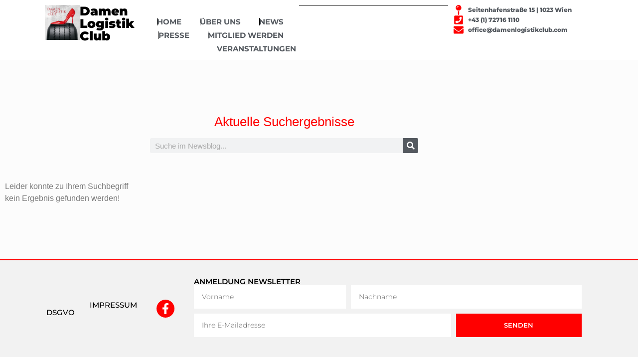

--- FILE ---
content_type: text/css
request_url: https://www.damenlogistikclub.com/wp-content/uploads/elementor/css/post-1248.css?ver=1769321895
body_size: 20870
content:
.elementor-1248 .elementor-element.elementor-element-68fd6d4{--display:flex;--min-height:115px;--flex-direction:row;--container-widget-width:initial;--container-widget-height:100%;--container-widget-flex-grow:1;--container-widget-align-self:stretch;--flex-wrap-mobile:wrap;--gap:0px 0px;--row-gap:0px;--column-gap:0px;--overflow:hidden;--margin-top:0px;--margin-bottom:0px;--margin-left:0px;--margin-right:0px;--padding-top:10px;--padding-bottom:10px;--padding-left:30px;--padding-right:30px;}.elementor-1248 .elementor-element.elementor-element-4a44aa2{--display:flex;--flex-direction:row;--container-widget-width:calc( ( 1 - var( --container-widget-flex-grow ) ) * 100% );--container-widget-height:100%;--container-widget-flex-grow:1;--container-widget-align-self:stretch;--flex-wrap-mobile:wrap;--align-items:center;--margin-top:0px;--margin-bottom:0px;--margin-left:0px;--margin-right:0px;--padding-top:0px;--padding-bottom:0px;--padding-left:0px;--padding-right:0px;}.elementor-widget-theme-site-logo .widget-image-caption{color:var( --e-global-color-text );}.elementor-1248 .elementor-element.elementor-element-d7dacde{margin:0px 0px calc(var(--kit-widget-spacing, 0px) + 0px) 0px;padding:0px 0px 0px 20px;text-align:center;}.elementor-1248 .elementor-element.elementor-element-d7dacde img{width:70px;}.elementor-widget-heading .elementor-heading-title{color:var( --e-global-color-primary );}.elementor-1248 .elementor-element.elementor-element-1563048{text-align:start;}.elementor-1248 .elementor-element.elementor-element-1563048 .elementor-heading-title{font-family:"Montserrat Local", Sans-serif;font-size:25px;font-weight:900;letter-spacing:0px;color:#000000;}.elementor-1248 .elementor-element.elementor-element-e9f05cf{--display:flex;--flex-direction:row;--container-widget-width:calc( ( 1 - var( --container-widget-flex-grow ) ) * 100% );--container-widget-height:100%;--container-widget-flex-grow:1;--container-widget-align-self:stretch;--flex-wrap-mobile:wrap;--align-items:center;--gap:0px 0px;--row-gap:0px;--column-gap:0px;--flex-wrap:wrap;--margin-top:0px;--margin-bottom:0px;--margin-left:0px;--margin-right:0px;--padding-top:0px;--padding-bottom:0px;--padding-left:0px;--padding-right:0px;}.elementor-widget-mega-menu{--n-menu-divider-color:var( --e-global-color-text );}.elementor-1248 .elementor-element.elementor-element-0ec2de9{--display:flex;}.elementor-1248 .elementor-element.elementor-element-98e8f88{--display:flex;}.elementor-1248 .elementor-element.elementor-element-8b9fac3{--display:flex;}.elementor-1248 .elementor-element.elementor-element-8f6474f{--display:flex;}.elementor-1248 .elementor-element.elementor-element-f49fb8a{--display:flex;}.elementor-1248 .elementor-element.elementor-element-d02865e{--display:flex;}.elementor-1248 .elementor-element.elementor-element-d58e0f0{--n-menu-dropdown-content-max-width:initial;--n-menu-heading-justify-content:flex-end;--n-menu-title-flex-grow:initial;--n-menu-title-justify-content:initial;--n-menu-title-justify-content-mobile:flex-end;--n-menu-heading-wrap:wrap;--n-menu-heading-overflow-x:initial;--n-menu-title-distance-from-content:0px;width:100%;max-width:100%;margin:20px 0px calc(var(--kit-widget-spacing, 0px) + 0px) 0px;padding:0px 0px 0px 0px;--n-menu-toggle-icon-wrapper-animation-duration:500ms;--n-menu-title-space-between:25px;--n-menu-title-font-size:15px;--n-menu-title-color-normal:var( --e-global-color-secondary );--n-menu-divider-content:"";--n-menu-divider-style:solid;--n-menu-divider-width:1px;--n-menu-divider-height:15px;--n-menu-title-transition:300ms;--n-menu-title-padding:6px 6px 6px 6px;--n-menu-icon-size:16px;--n-menu-toggle-icon-size:20px;--n-menu-toggle-icon-hover-duration:500ms;--n-menu-toggle-icon-distance-from-dropdown:0px;}.elementor-1248 .elementor-element.elementor-element-d58e0f0 > .e-n-menu > .e-n-menu-wrapper > .e-n-menu-heading > .e-n-menu-item > .e-n-menu-title:hover:not( .e-current ){background-color:var( --e-global-color-accent );}.elementor-1248 .elementor-element.elementor-element-d58e0f0 > .e-n-menu > .e-n-menu-wrapper > .e-n-menu-heading > .e-n-menu-item > .e-n-menu-title, .elementor-1248 .elementor-element.elementor-element-d58e0f0 > .e-n-menu > .e-n-menu-wrapper > .e-n-menu-heading > .e-n-menu-item > .e-n-menu-title > .e-n-menu-title-container, .elementor-1248 .elementor-element.elementor-element-d58e0f0 > .e-n-menu > .e-n-menu-wrapper > .e-n-menu-heading > .e-n-menu-item > .e-n-menu-title > .e-n-menu-title-container > span{font-family:"Montserrat Local", Sans-serif;font-weight:700;text-transform:uppercase;--n-menu-title-line-height:1;}.elementor-1248 .elementor-element.elementor-element-d58e0f0 {--n-menu-title-color-hover:var( --e-global-color-35f8a257 );--n-menu-title-color-active:var( --e-global-color-accent );}.elementor-widget-icon.elementor-view-stacked .elementor-icon{background-color:var( --e-global-color-primary );}.elementor-widget-icon.elementor-view-framed .elementor-icon, .elementor-widget-icon.elementor-view-default .elementor-icon{color:var( --e-global-color-primary );border-color:var( --e-global-color-primary );}.elementor-widget-icon.elementor-view-framed .elementor-icon, .elementor-widget-icon.elementor-view-default .elementor-icon svg{fill:var( --e-global-color-primary );}.elementor-1248 .elementor-element.elementor-element-f61f5f2 .elementor-icon-wrapper{text-align:center;}.elementor-1248 .elementor-element.elementor-element-f61f5f2.elementor-view-stacked .elementor-icon{background-color:var( --e-global-color-accent );}.elementor-1248 .elementor-element.elementor-element-f61f5f2.elementor-view-framed .elementor-icon, .elementor-1248 .elementor-element.elementor-element-f61f5f2.elementor-view-default .elementor-icon{color:var( --e-global-color-accent );border-color:var( --e-global-color-accent );}.elementor-1248 .elementor-element.elementor-element-f61f5f2.elementor-view-framed .elementor-icon, .elementor-1248 .elementor-element.elementor-element-f61f5f2.elementor-view-default .elementor-icon svg{fill:var( --e-global-color-accent );}.elementor-widget-divider{--divider-color:var( --e-global-color-secondary );}.elementor-widget-divider .elementor-divider__text{color:var( --e-global-color-secondary );}.elementor-widget-divider.elementor-view-stacked .elementor-icon{background-color:var( --e-global-color-secondary );}.elementor-widget-divider.elementor-view-framed .elementor-icon, .elementor-widget-divider.elementor-view-default .elementor-icon{color:var( --e-global-color-secondary );border-color:var( --e-global-color-secondary );}.elementor-widget-divider.elementor-view-framed .elementor-icon, .elementor-widget-divider.elementor-view-default .elementor-icon svg{fill:var( --e-global-color-secondary );}.elementor-1248 .elementor-element.elementor-element-41cea2b{--divider-border-style:solid;--divider-color:#000;--divider-border-width:1px;width:100%;max-width:100%;margin:0px 0px calc(var(--kit-widget-spacing, 0px) + 0px) 0px;padding:0px 6px 0px 0px;}.elementor-1248 .elementor-element.elementor-element-41cea2b .elementor-divider-separator{width:740px;margin:0 auto;margin-right:0;}.elementor-1248 .elementor-element.elementor-element-41cea2b .elementor-divider{text-align:right;padding-block-start:0px;padding-block-end:0px;}.elementor-widget-icon-list .elementor-icon-list-item:not(:last-child):after{border-color:var( --e-global-color-text );}.elementor-widget-icon-list .elementor-icon-list-icon i{color:var( --e-global-color-primary );}.elementor-widget-icon-list .elementor-icon-list-icon svg{fill:var( --e-global-color-primary );}.elementor-widget-icon-list .elementor-icon-list-text{color:var( --e-global-color-secondary );}.elementor-1248 .elementor-element.elementor-element-c59b55f{width:100%;max-width:100%;margin:0px 0px calc(var(--kit-widget-spacing, 0px) + 0px) 0px;padding:0px 5px 0px 0px;border-radius:0px 0px 0px 0px;--e-icon-list-icon-size:20px;--e-icon-list-icon-align:right;--e-icon-list-icon-margin:0 0 0 calc(var(--e-icon-list-icon-size, 1em) * 0.25);--icon-vertical-offset:0px;}.elementor-1248 .elementor-element.elementor-element-c59b55f .elementor-icon-list-items:not(.elementor-inline-items) .elementor-icon-list-item:not(:last-child){padding-block-end:calc(7px/2);}.elementor-1248 .elementor-element.elementor-element-c59b55f .elementor-icon-list-items:not(.elementor-inline-items) .elementor-icon-list-item:not(:first-child){margin-block-start:calc(7px/2);}.elementor-1248 .elementor-element.elementor-element-c59b55f .elementor-icon-list-items.elementor-inline-items .elementor-icon-list-item{margin-inline:calc(7px/2);}.elementor-1248 .elementor-element.elementor-element-c59b55f .elementor-icon-list-items.elementor-inline-items{margin-inline:calc(-7px/2);}.elementor-1248 .elementor-element.elementor-element-c59b55f .elementor-icon-list-items.elementor-inline-items .elementor-icon-list-item:after{inset-inline-end:calc(-7px/2);}.elementor-1248 .elementor-element.elementor-element-c59b55f .elementor-icon-list-icon i{color:var( --e-global-color-accent );transition:color 0.3s;}.elementor-1248 .elementor-element.elementor-element-c59b55f .elementor-icon-list-icon svg{fill:var( --e-global-color-accent );transition:fill 0.3s;}.elementor-1248 .elementor-element.elementor-element-c59b55f .elementor-icon-list-icon{padding-inline-end:4px;}.elementor-1248 .elementor-element.elementor-element-c59b55f .elementor-icon-list-item > .elementor-icon-list-text, .elementor-1248 .elementor-element.elementor-element-c59b55f .elementor-icon-list-item > a{font-family:"Montserrat Local", Sans-serif;font-size:12px;font-weight:800;}.elementor-1248 .elementor-element.elementor-element-c59b55f .elementor-icon-list-text{transition:color 0.3s;}.elementor-theme-builder-content-area{height:400px;}.elementor-location-header:before, .elementor-location-footer:before{content:"";display:table;clear:both;}@media(max-width:1024px){.elementor-1248 .elementor-element.elementor-element-68fd6d4{--min-height:0px;}.elementor-1248 .elementor-element.elementor-element-4a44aa2{--margin-top:0px;--margin-bottom:0px;--margin-left:0px;--margin-right:0px;--padding-top:0px;--padding-bottom:0px;--padding-left:0px;--padding-right:0px;}.elementor-1248 .elementor-element.elementor-element-d7dacde{margin:0px 0px calc(var(--kit-widget-spacing, 0px) + 0px) 0px;padding:0px 0px 0px 20px;z-index:500;}.elementor-1248 .elementor-element.elementor-element-d7dacde img{width:100px;border-radius:10px 10px 10px 10px;}.elementor-1248 .elementor-element.elementor-element-1563048{text-align:start;}.elementor-1248 .elementor-element.elementor-element-1563048 .elementor-heading-title{font-size:27px;}.elementor-1248 .elementor-element.elementor-element-e9f05cf{--justify-content:flex-end;--margin-top:0px;--margin-bottom:0px;--margin-left:0px;--margin-right:0px;--padding-top:0px;--padding-bottom:0px;--padding-left:0px;--padding-right:0px;}.elementor-1248 .elementor-element.elementor-element-d58e0f0{margin:0px 0px calc(var(--kit-widget-spacing, 0px) + 0px) 0px;padding:0px 0px 0px 0px;--n-menu-toggle-align:flex-end;--n-menu-icon-size:0px;--n-menu-dropdown-indicator-size:0px;--n-menu-toggle-icon-size:40px;--n-menu-toggle-icon-border-radius:0px 0px 0px 0px;--n-menu-toggle-icon-padding:0px 0px 0px 0px;}.elementor-1248 .elementor-element.elementor-element-f61f5f2{z-index:500;}}@media(max-width:767px){.elementor-1248 .elementor-element.elementor-element-68fd6d4{--margin-top:0px;--margin-bottom:0px;--margin-left:0px;--margin-right:0px;--padding-top:5px;--padding-bottom:5px;--padding-left:0px;--padding-right:0px;}.elementor-1248 .elementor-element.elementor-element-4a44aa2{--width:70%;}.elementor-1248 .elementor-element.elementor-element-d7dacde{margin:0px 0px calc(var(--kit-widget-spacing, 0px) + 0px) 0px;padding:10px 0px 0px 10px;z-index:500;text-align:center;}.elementor-1248 .elementor-element.elementor-element-d7dacde img{width:80px;border-radius:13px 13px 13px 13px;}.elementor-1248 .elementor-element.elementor-element-1563048{margin:0px 0px calc(var(--kit-widget-spacing, 0px) + 0px) 0px;padding:0px 0px 0px 0px;z-index:500;text-align:center;}.elementor-1248 .elementor-element.elementor-element-1563048 .elementor-heading-title{font-size:24px;}.elementor-1248 .elementor-element.elementor-element-e9f05cf{--width:30%;--margin-top:0px;--margin-bottom:0px;--margin-left:0px;--margin-right:0px;--padding-top:0px;--padding-bottom:0px;--padding-left:0px;--padding-right:0px;}.elementor-1248 .elementor-element.elementor-element-d58e0f0{margin:0px 0px calc(var(--kit-widget-spacing, 0px) + 0px) 0px;padding:0px 10px 0px 0px;}.elementor-1248 .elementor-element.elementor-element-f61f5f2{margin:0px 0px calc(var(--kit-widget-spacing, 0px) + 0px) 0px;padding:0px 5px 0px 0px;z-index:9999;}.elementor-1248 .elementor-element.elementor-element-f61f5f2 .elementor-icon-wrapper{text-align:end;}.elementor-1248 .elementor-element.elementor-element-f61f5f2 .elementor-icon{font-size:40px;}.elementor-1248 .elementor-element.elementor-element-f61f5f2 .elementor-icon svg{height:40px;}}@media(min-width:768px){.elementor-1248 .elementor-element.elementor-element-4a44aa2{--width:20%;}.elementor-1248 .elementor-element.elementor-element-e9f05cf{--width:80%;}}@media(max-width:1024px) and (min-width:768px){.elementor-1248 .elementor-element.elementor-element-4a44aa2{--width:60%;}.elementor-1248 .elementor-element.elementor-element-e9f05cf{--width:40%;}}/* Start Custom Fonts CSS */@font-face {
	font-family: 'Montserrat Local';
	font-style: normal;
	font-weight: normal;
	font-display: auto;
	src: url('https://www.damenlogistikclub.com/wp-content/uploads/2022/08/montserrat-v25-latin-regular.eot');
	src: url('https://www.damenlogistikclub.com/wp-content/uploads/2022/08/montserrat-v25-latin-regular.eot?#iefix') format('embedded-opentype'),
		url('https://www.damenlogistikclub.com/wp-content/uploads/2022/08/montserrat-v25-latin-regular.woff2') format('woff2'),
		url('https://www.damenlogistikclub.com/wp-content/uploads/2022/08/montserrat-v25-latin-regular.woff') format('woff'),
		url('https://www.damenlogistikclub.com/wp-content/uploads/2022/08/montserrat-v25-latin-regular.ttf') format('truetype'),
		url('https://www.damenlogistikclub.com/wp-content/uploads/2022/08/montserrat-v25-latin-regular.svg#MontserratLocal') format('svg');
}
@font-face {
	font-family: 'Montserrat Local';
	font-style: normal;
	font-weight: 100;
	font-display: auto;
	src: url('https://www.damenlogistikclub.com/wp-content/uploads/2022/08/montserrat-v25-latin-100.eot');
	src: url('https://www.damenlogistikclub.com/wp-content/uploads/2022/08/montserrat-v25-latin-100.eot?#iefix') format('embedded-opentype'),
		url('https://www.damenlogistikclub.com/wp-content/uploads/2022/08/montserrat-v25-latin-100.woff2') format('woff2'),
		url('https://www.damenlogistikclub.com/wp-content/uploads/2022/08/montserrat-v25-latin-100.woff') format('woff'),
		url('https://www.damenlogistikclub.com/wp-content/uploads/2022/08/montserrat-v25-latin-100.ttf') format('truetype'),
		url('https://www.damenlogistikclub.com/wp-content/uploads/2022/08/montserrat-v25-latin-100.svg#MontserratLocal') format('svg');
}
@font-face {
	font-family: 'Montserrat Local';
	font-style: normal;
	font-weight: 200;
	font-display: auto;
	src: url('https://www.damenlogistikclub.com/wp-content/uploads/2022/08/montserrat-v25-latin-200.eot');
	src: url('https://www.damenlogistikclub.com/wp-content/uploads/2022/08/montserrat-v25-latin-200.eot?#iefix') format('embedded-opentype'),
		url('https://www.damenlogistikclub.com/wp-content/uploads/2022/08/montserrat-v25-latin-200.woff2') format('woff2'),
		url('https://www.damenlogistikclub.com/wp-content/uploads/2022/08/montserrat-v25-latin-200.woff') format('woff'),
		url('https://www.damenlogistikclub.com/wp-content/uploads/2022/08/montserrat-v25-latin-200.ttf') format('truetype'),
		url('https://www.damenlogistikclub.com/wp-content/uploads/2022/08/montserrat-v25-latin-200.svg#MontserratLocal') format('svg');
}
@font-face {
	font-family: 'Montserrat Local';
	font-style: normal;
	font-weight: 300;
	font-display: auto;
	src: url('https://www.damenlogistikclub.com/wp-content/uploads/2022/08/montserrat-v25-latin-300.eot');
	src: url('https://www.damenlogistikclub.com/wp-content/uploads/2022/08/montserrat-v25-latin-300.eot?#iefix') format('embedded-opentype'),
		url('https://www.damenlogistikclub.com/wp-content/uploads/2022/08/montserrat-v25-latin-300.woff2') format('woff2'),
		url('https://www.damenlogistikclub.com/wp-content/uploads/2022/08/montserrat-v25-latin-300.woff') format('woff'),
		url('https://www.damenlogistikclub.com/wp-content/uploads/2022/08/montserrat-v25-latin-300.ttf') format('truetype'),
		url('https://www.damenlogistikclub.com/wp-content/uploads/2022/08/montserrat-v25-latin-300.svg#MontserratLocal') format('svg');
}
@font-face {
	font-family: 'Montserrat Local';
	font-style: normal;
	font-weight: 500;
	font-display: auto;
	src: url('https://www.damenlogistikclub.com/wp-content/uploads/2022/08/montserrat-v25-latin-500.eot');
	src: url('https://www.damenlogistikclub.com/wp-content/uploads/2022/08/montserrat-v25-latin-500.eot?#iefix') format('embedded-opentype'),
		url('https://www.damenlogistikclub.com/wp-content/uploads/2022/08/montserrat-v25-latin-500.woff2') format('woff2'),
		url('https://www.damenlogistikclub.com/wp-content/uploads/2022/08/montserrat-v25-latin-500.woff') format('woff'),
		url('https://www.damenlogistikclub.com/wp-content/uploads/2022/08/montserrat-v25-latin-500.ttf') format('truetype'),
		url('https://www.damenlogistikclub.com/wp-content/uploads/2022/08/montserrat-v25-latin-500.svg#MontserratLocal') format('svg');
}
@font-face {
	font-family: 'Montserrat Local';
	font-style: normal;
	font-weight: 600;
	font-display: auto;
	src: url('https://www.damenlogistikclub.com/wp-content/uploads/2022/08/montserrat-v25-latin-600.eot');
	src: url('https://www.damenlogistikclub.com/wp-content/uploads/2022/08/montserrat-v25-latin-600.eot?#iefix') format('embedded-opentype'),
		url('https://www.damenlogistikclub.com/wp-content/uploads/2022/08/montserrat-v25-latin-600.woff2') format('woff2'),
		url('https://www.damenlogistikclub.com/wp-content/uploads/2022/08/montserrat-v25-latin-600.woff') format('woff'),
		url('https://www.damenlogistikclub.com/wp-content/uploads/2022/08/montserrat-v25-latin-600.ttf') format('truetype'),
		url('https://www.damenlogistikclub.com/wp-content/uploads/2022/08/montserrat-v25-latin-600.svg#MontserratLocal') format('svg');
}
@font-face {
	font-family: 'Montserrat Local';
	font-style: normal;
	font-weight: 700;
	font-display: auto;
	src: url('https://www.damenlogistikclub.com/wp-content/uploads/2022/08/montserrat-v25-latin-700.eot');
	src: url('https://www.damenlogistikclub.com/wp-content/uploads/2022/08/montserrat-v25-latin-700.eot?#iefix') format('embedded-opentype'),
		url('https://www.damenlogistikclub.com/wp-content/uploads/2022/08/montserrat-v25-latin-700.woff2') format('woff2'),
		url('https://www.damenlogistikclub.com/wp-content/uploads/2022/08/montserrat-v25-latin-700.woff') format('woff'),
		url('https://www.damenlogistikclub.com/wp-content/uploads/2022/08/montserrat-v25-latin-700.ttf') format('truetype'),
		url('https://www.damenlogistikclub.com/wp-content/uploads/2022/08/montserrat-v25-latin-700.svg#MontserratLocal') format('svg');
}
@font-face {
	font-family: 'Montserrat Local';
	font-style: normal;
	font-weight: 800;
	font-display: auto;
	src: url('https://www.damenlogistikclub.com/wp-content/uploads/2022/08/montserrat-v25-latin-800.eot');
	src: url('https://www.damenlogistikclub.com/wp-content/uploads/2022/08/montserrat-v25-latin-800.eot?#iefix') format('embedded-opentype'),
		url('https://www.damenlogistikclub.com/wp-content/uploads/2022/08/montserrat-v25-latin-800.woff2') format('woff2'),
		url('https://www.damenlogistikclub.com/wp-content/uploads/2022/08/montserrat-v25-latin-800.woff') format('woff'),
		url('https://www.damenlogistikclub.com/wp-content/uploads/2022/08/montserrat-v25-latin-800.ttf') format('truetype'),
		url('https://www.damenlogistikclub.com/wp-content/uploads/2022/08/montserrat-v25-latin-800.svg#MontserratLocal') format('svg');
}
@font-face {
	font-family: 'Montserrat Local';
	font-style: normal;
	font-weight: 900;
	font-display: auto;
	src: url('https://www.damenlogistikclub.com/wp-content/uploads/2022/08/montserrat-v25-latin-900.eot');
	src: url('https://www.damenlogistikclub.com/wp-content/uploads/2022/08/montserrat-v25-latin-900.eot?#iefix') format('embedded-opentype'),
		url('https://www.damenlogistikclub.com/wp-content/uploads/2022/08/montserrat-v25-latin-900.woff2') format('woff2'),
		url('https://www.damenlogistikclub.com/wp-content/uploads/2022/08/montserrat-v25-latin-900.woff') format('woff'),
		url('https://www.damenlogistikclub.com/wp-content/uploads/2022/08/montserrat-v25-latin-900.ttf') format('truetype'),
		url('https://www.damenlogistikclub.com/wp-content/uploads/2022/08/montserrat-v25-latin-900.svg#MontserratLocal') format('svg');
}
/* End Custom Fonts CSS */

--- FILE ---
content_type: text/css
request_url: https://www.damenlogistikclub.com/wp-content/uploads/elementor/css/post-1283.css?ver=1769321895
body_size: 19104
content:
.elementor-1283 .elementor-element.elementor-element-580d8f2{--display:flex;--flex-direction:row;--container-widget-width:calc( ( 1 - var( --container-widget-flex-grow ) ) * 100% );--container-widget-height:100%;--container-widget-flex-grow:1;--container-widget-align-self:stretch;--flex-wrap-mobile:wrap;--justify-content:center;--align-items:center;--gap:0px 0px;--row-gap:0px;--column-gap:0px;--flex-wrap:wrap;--overflow:hidden;border-style:solid;--border-style:solid;border-width:2px 0px 0px 0px;--border-top-width:2px;--border-right-width:0px;--border-bottom-width:0px;--border-left-width:0px;border-color:#ff0000;--border-color:#ff0000;--border-radius:0px 0px 0px 0px;--margin-top:0px;--margin-bottom:0px;--margin-left:0px;--margin-right:0px;--padding-top:20px;--padding-bottom:20px;--padding-left:0px;--padding-right:0px;}.elementor-1283 .elementor-element.elementor-element-580d8f2:not(.elementor-motion-effects-element-type-background), .elementor-1283 .elementor-element.elementor-element-580d8f2 > .elementor-motion-effects-container > .elementor-motion-effects-layer{background-color:#f2f2f2;}.elementor-1283 .elementor-element.elementor-element-aa4ecbb{--display:flex;--flex-direction:column;--container-widget-width:calc( ( 1 - var( --container-widget-flex-grow ) ) * 100% );--container-widget-height:initial;--container-widget-flex-grow:0;--container-widget-align-self:initial;--flex-wrap-mobile:wrap;--justify-content:center;--align-items:center;--gap:11px 11px;--row-gap:11px;--column-gap:11px;--margin-top:0px;--margin-bottom:0px;--margin-left:0px;--margin-right:0px;--padding-top:0px;--padding-bottom:0px;--padding-left:0px;--padding-right:0px;}.elementor-1283 .elementor-element.elementor-element-aa4ecbb.e-con{--flex-grow:0;--flex-shrink:0;}.elementor-widget-heading .elementor-heading-title{color:var( --e-global-color-primary );}.elementor-1283 .elementor-element.elementor-element-ed92083{text-align:end;}.elementor-1283 .elementor-element.elementor-element-ed92083 .elementor-heading-title{font-family:"Montserrat Local", Sans-serif;font-size:15px;color:#000000;}.elementor-1283 .elementor-element.elementor-element-c98e5eb .elementor-heading-title{font-family:"Montserrat Local", Sans-serif;font-size:15px;color:#000000;}.elementor-1283 .elementor-element.elementor-element-e17dbf5{--display:flex;--flex-direction:column;--container-widget-width:calc( ( 1 - var( --container-widget-flex-grow ) ) * 100% );--container-widget-height:initial;--container-widget-flex-grow:0;--container-widget-align-self:initial;--flex-wrap-mobile:wrap;--justify-content:center;--align-items:flex-start;--gap:11px 11px;--row-gap:11px;--column-gap:11px;--margin-top:0px;--margin-bottom:0px;--margin-left:0px;--margin-right:0px;--padding-top:0px;--padding-bottom:0px;--padding-left:0px;--padding-right:0px;}.elementor-1283 .elementor-element.elementor-element-e17dbf5.e-con{--flex-grow:0;--flex-shrink:0;}.elementor-1283 .elementor-element.elementor-element-39b9bdc{--grid-template-columns:repeat(0, auto);text-align:center;--icon-size:22px;--grid-column-gap:10px;--grid-row-gap:0px;}.elementor-1283 .elementor-element.elementor-element-39b9bdc .elementor-social-icon{background-color:var( --e-global-color-accent );--icon-padding:7px;}.elementor-1283 .elementor-element.elementor-element-39b9bdc .elementor-icon{border-radius:30px 30px 30px 30px;}.elementor-1283 .elementor-element.elementor-element-00a21a0{--display:flex;--flex-direction:column;--container-widget-width:100%;--container-widget-height:initial;--container-widget-flex-grow:0;--container-widget-align-self:initial;--flex-wrap-mobile:wrap;--justify-content:flex-start;--margin-top:0px;--margin-bottom:0px;--margin-left:0px;--margin-right:0px;--padding-top:0px;--padding-bottom:0px;--padding-left:0px;--padding-right:0px;}.elementor-1283 .elementor-element.elementor-element-27e6639{width:100%;max-width:100%;margin:0px 0px calc(var(--kit-widget-spacing, 0px) + 0px) 0px;padding:15px 0px 0px 0px;text-align:start;}.elementor-1283 .elementor-element.elementor-element-27e6639.elementor-element{--align-self:center;}.elementor-1283 .elementor-element.elementor-element-27e6639 .elementor-heading-title{font-family:"Montserrat Local", Sans-serif;font-size:15px;font-weight:600;text-transform:uppercase;color:#000000;}.elementor-widget-form .elementor-field-group > label, .elementor-widget-form .elementor-field-subgroup label{color:var( --e-global-color-text );}.elementor-widget-form .elementor-field-type-html{color:var( --e-global-color-text );}.elementor-widget-form .elementor-field-group .elementor-field{color:var( --e-global-color-text );}.elementor-widget-form .e-form__buttons__wrapper__button-next{background-color:var( --e-global-color-accent );}.elementor-widget-form .elementor-button[type="submit"]{background-color:var( --e-global-color-accent );}.elementor-widget-form .e-form__buttons__wrapper__button-previous{background-color:var( --e-global-color-accent );}.elementor-widget-form{--e-form-steps-indicator-inactive-primary-color:var( --e-global-color-text );--e-form-steps-indicator-active-primary-color:var( --e-global-color-accent );--e-form-steps-indicator-completed-primary-color:var( --e-global-color-accent );--e-form-steps-indicator-progress-color:var( --e-global-color-accent );--e-form-steps-indicator-progress-background-color:var( --e-global-color-text );--e-form-steps-indicator-progress-meter-color:var( --e-global-color-text );}.elementor-1283 .elementor-element.elementor-element-da751a2{width:100%;max-width:100%;margin:0px 0px calc(var(--kit-widget-spacing, 0px) + 0px) 0px;padding:0px 20px 20px 0px;--e-form-steps-indicators-spacing:20px;--e-form-steps-indicator-padding:30px;--e-form-steps-indicator-inactive-secondary-color:#ffffff;--e-form-steps-indicator-active-secondary-color:#ffffff;--e-form-steps-indicator-completed-secondary-color:#ffffff;--e-form-steps-divider-width:1px;--e-form-steps-divider-gap:10px;}.elementor-1283 .elementor-element.elementor-element-da751a2 .elementor-field-group{padding-right:calc( 10px/2 );padding-left:calc( 10px/2 );margin-bottom:10px;}.elementor-1283 .elementor-element.elementor-element-da751a2 .elementor-form-fields-wrapper{margin-left:calc( -10px/2 );margin-right:calc( -10px/2 );margin-bottom:-10px;}.elementor-1283 .elementor-element.elementor-element-da751a2 .elementor-field-group.recaptcha_v3-bottomleft, .elementor-1283 .elementor-element.elementor-element-da751a2 .elementor-field-group.recaptcha_v3-bottomright{margin-bottom:0;}body.rtl .elementor-1283 .elementor-element.elementor-element-da751a2 .elementor-labels-inline .elementor-field-group > label{padding-left:0px;}body:not(.rtl) .elementor-1283 .elementor-element.elementor-element-da751a2 .elementor-labels-inline .elementor-field-group > label{padding-right:0px;}body .elementor-1283 .elementor-element.elementor-element-da751a2 .elementor-labels-above .elementor-field-group > label{padding-bottom:0px;}.elementor-1283 .elementor-element.elementor-element-da751a2 .elementor-field-group > label, .elementor-1283 .elementor-element.elementor-element-da751a2 .elementor-field-subgroup label{color:#ffffff;}.elementor-1283 .elementor-element.elementor-element-da751a2 .elementor-field-group > label{font-family:"Montserrat Local", Sans-serif;font-size:12px;}.elementor-1283 .elementor-element.elementor-element-da751a2 .elementor-field-type-html{padding-bottom:0px;font-family:"Roboto Local", Sans-serif;font-weight:400;}.elementor-1283 .elementor-element.elementor-element-da751a2 .elementor-field-group .elementor-field{color:#000000;}.elementor-1283 .elementor-element.elementor-element-da751a2 .elementor-field-group .elementor-field, .elementor-1283 .elementor-element.elementor-element-da751a2 .elementor-field-subgroup label{font-family:"Montserrat Local", Sans-serif;font-size:14px;font-weight:300;}.elementor-1283 .elementor-element.elementor-element-da751a2 .elementor-field-group .elementor-field:not(.elementor-select-wrapper){background-color:#ffffff;border-width:0px 0px 0px 0px;border-radius:0px 0px 0px 0px;}.elementor-1283 .elementor-element.elementor-element-da751a2 .elementor-field-group .elementor-select-wrapper select{background-color:#ffffff;border-width:0px 0px 0px 0px;border-radius:0px 0px 0px 0px;}.elementor-1283 .elementor-element.elementor-element-da751a2 .elementor-button{font-family:"Montserrat Local", Sans-serif;font-size:13px;font-weight:600;text-transform:uppercase;border-radius:0px 0px 0px 0px;}.elementor-1283 .elementor-element.elementor-element-da751a2 .e-form__buttons__wrapper__button-next{background-color:#ff0000;color:#ffffff;}.elementor-1283 .elementor-element.elementor-element-da751a2 .elementor-button[type="submit"]{background-color:#ff0000;color:#ffffff;}.elementor-1283 .elementor-element.elementor-element-da751a2 .elementor-button[type="submit"] svg *{fill:#ffffff;}.elementor-1283 .elementor-element.elementor-element-da751a2 .e-form__buttons__wrapper__button-previous{color:#ffffff;}.elementor-1283 .elementor-element.elementor-element-da751a2 .e-form__buttons__wrapper__button-next:hover{background-color:#d10000;color:#ffffff;}.elementor-1283 .elementor-element.elementor-element-da751a2 .elementor-button[type="submit"]:hover{background-color:#d10000;color:#ffffff;}.elementor-1283 .elementor-element.elementor-element-da751a2 .elementor-button[type="submit"]:hover svg *{fill:#ffffff;}.elementor-1283 .elementor-element.elementor-element-da751a2 .e-form__buttons__wrapper__button-previous:hover{color:#ffffff;}.elementor-1283 .elementor-element.elementor-element-da751a2 .elementor-message{font-family:"Montserrat Local", Sans-serif;}.elementor-1283 .elementor-element.elementor-element-da751a2 .e-form__indicators__indicator, .elementor-1283 .elementor-element.elementor-element-da751a2 .e-form__indicators__indicator__label{font-family:"Montserrat Local", Sans-serif;}.elementor-1283 .elementor-element.elementor-element-c73c94f{width:100%;max-width:100%;margin:0px 0px calc(var(--kit-widget-spacing, 0px) + 0px) 0px;padding:30px 0px 0px 0px;text-align:center;}.elementor-1283 .elementor-element.elementor-element-c73c94f .elementor-heading-title{font-family:"Montserrat Local", Sans-serif;font-size:10px;color:var( --e-global-color-secondary );}.elementor-1283:not(.elementor-motion-effects-element-type-background), .elementor-1283 > .elementor-motion-effects-container > .elementor-motion-effects-layer{background-color:var( --e-global-color-35f8a257 );}.elementor-theme-builder-content-area{height:400px;}.elementor-location-header:before, .elementor-location-footer:before{content:"";display:table;clear:both;}@media(max-width:1024px){.elementor-1283 .elementor-element.elementor-element-580d8f2{--flex-direction:column;--container-widget-width:100%;--container-widget-height:initial;--container-widget-flex-grow:0;--container-widget-align-self:initial;--flex-wrap-mobile:wrap;--gap:20px 0px;--row-gap:20px;--column-gap:0px;--margin-top:0px;--margin-bottom:0px;--margin-left:0px;--margin-right:0px;--padding-top:40px;--padding-bottom:20px;--padding-left:0px;--padding-right:0px;}.elementor-1283 .elementor-element.elementor-element-e17dbf5{--align-items:center;--container-widget-width:calc( ( 1 - var( --container-widget-flex-grow ) ) * 100% );}.elementor-1283 .elementor-element.elementor-element-00a21a0{--flex-direction:column;--container-widget-width:calc( ( 1 - var( --container-widget-flex-grow ) ) * 100% );--container-widget-height:initial;--container-widget-flex-grow:0;--container-widget-align-self:initial;--flex-wrap-mobile:wrap;--justify-content:center;--align-items:center;--margin-top:20px;--margin-bottom:0px;--margin-left:0px;--margin-right:0px;--padding-top:0px;--padding-bottom:0px;--padding-left:0px;--padding-right:0px;}.elementor-1283 .elementor-element.elementor-element-27e6639{width:100%;max-width:100%;margin:0px 0px calc(var(--kit-widget-spacing, 0px) + 0px) 0px;padding:0px 0px 0px 0px;text-align:center;}}@media(max-width:767px){.elementor-1283 .elementor-element.elementor-element-580d8f2{--content-width:95%;--margin-top:0px;--margin-bottom:0px;--margin-left:0px;--margin-right:0px;--padding-top:25px;--padding-bottom:20px;--padding-left:0px;--padding-right:0px;}.elementor-1283 .elementor-element.elementor-element-aa4ecbb{--width:100%;--gap:5px 5px;--row-gap:5px;--column-gap:5px;}.elementor-1283 .elementor-element.elementor-element-ed92083{margin:0px 0px calc(var(--kit-widget-spacing, 0px) + 0px) 0px;padding:0px 0px 0px 0px;text-align:center;}.elementor-1283 .elementor-element.elementor-element-c98e5eb{margin:10px 0px calc(var(--kit-widget-spacing, 0px) + 0px) 0px;padding:0px 0px 0px 0px;text-align:center;}.elementor-1283 .elementor-element.elementor-element-e17dbf5{--width:100%;--gap:5px 5px;--row-gap:5px;--column-gap:5px;}.elementor-1283 .elementor-element.elementor-element-39b9bdc{--grid-template-columns:repeat(0, auto);text-align:center;margin:10px 0px calc(var(--kit-widget-spacing, 0px) + 0px) 0px;padding:0px 0px 0px 0px;--icon-size:20px;--grid-column-gap:6px;}.elementor-1283 .elementor-element.elementor-element-39b9bdc .elementor-social-icon{--icon-padding:0.6px;}.elementor-1283 .elementor-element.elementor-element-00a21a0{--margin-top:0px;--margin-bottom:0px;--margin-left:0px;--margin-right:0px;--padding-top:0px;--padding-bottom:0px;--padding-left:10px;--padding-right:10px;}.elementor-1283 .elementor-element.elementor-element-27e6639{margin:15px 0px calc(var(--kit-widget-spacing, 0px) + 0px) 0px;padding:0px 0px 0px 0px;text-align:center;}.elementor-1283 .elementor-element.elementor-element-27e6639.elementor-element{--align-self:center;}.elementor-1283 .elementor-element.elementor-element-da751a2{margin:0px 0px calc(var(--kit-widget-spacing, 0px) + 0px) 0px;padding:0px 0px 0px 0px;}.elementor-1283{margin:0px 10px 0px 10px;padding:0px 0px 0px 0px;}}@media(min-width:768px){.elementor-1283 .elementor-element.elementor-element-aa4ecbb{--width:16%;}.elementor-1283 .elementor-element.elementor-element-e17dbf5{--width:10%;}.elementor-1283 .elementor-element.elementor-element-00a21a0{--width:70%;}}@media(max-width:1024px) and (min-width:768px){.elementor-1283 .elementor-element.elementor-element-aa4ecbb{--width:50%;}.elementor-1283 .elementor-element.elementor-element-e17dbf5{--width:50%;}.elementor-1283 .elementor-element.elementor-element-00a21a0{--width:50%;}}/* Start Custom Fonts CSS */@font-face {
	font-family: 'Roboto Local';
	font-style: normal;
	font-weight: normal;
	font-display: auto;
	src: url('https://www.damenlogistikclub.com/wp-content/uploads/2022/08/roboto-v30-latin-regular.eot');
	src: url('https://www.damenlogistikclub.com/wp-content/uploads/2022/08/roboto-v30-latin-regular.eot?#iefix') format('embedded-opentype'),
		url('https://www.damenlogistikclub.com/wp-content/uploads/2022/08/roboto-v30-latin-regular.woff2') format('woff2'),
		url('https://www.damenlogistikclub.com/wp-content/uploads/2022/08/roboto-v30-latin-regular.woff') format('woff'),
		url('https://www.damenlogistikclub.com/wp-content/uploads/2022/08/roboto-v30-latin-regular.ttf') format('truetype'),
		url('https://www.damenlogistikclub.com/wp-content/uploads/2022/08/roboto-v30-latin-regular.svg#RobotoLocal') format('svg');
}
@font-face {
	font-family: 'Roboto Local';
	font-style: normal;
	font-weight: 100;
	font-display: auto;
	src: url('https://www.damenlogistikclub.com/wp-content/uploads/2022/08/roboto-v30-latin-100.eot');
	src: url('https://www.damenlogistikclub.com/wp-content/uploads/2022/08/roboto-v30-latin-100.eot?#iefix') format('embedded-opentype'),
		url('https://www.damenlogistikclub.com/wp-content/uploads/2022/08/roboto-v30-latin-100.woff2') format('woff2'),
		url('https://www.damenlogistikclub.com/wp-content/uploads/2022/08/roboto-v30-latin-100.woff') format('woff'),
		url('https://www.damenlogistikclub.com/wp-content/uploads/2022/08/roboto-v30-latin-100.ttf') format('truetype'),
		url('https://www.damenlogistikclub.com/wp-content/uploads/2022/08/roboto-v30-latin-100.svg#RobotoLocal') format('svg');
}
@font-face {
	font-family: 'Roboto Local';
	font-style: normal;
	font-weight: 300;
	font-display: auto;
	src: url('https://www.damenlogistikclub.com/wp-content/uploads/2022/08/roboto-v30-latin-300.eot');
	src: url('https://www.damenlogistikclub.com/wp-content/uploads/2022/08/roboto-v30-latin-300.eot?#iefix') format('embedded-opentype'),
		url('https://www.damenlogistikclub.com/wp-content/uploads/2022/08/roboto-v30-latin-300.woff2') format('woff2'),
		url('https://www.damenlogistikclub.com/wp-content/uploads/2022/08/roboto-v30-latin-300.woff') format('woff'),
		url('https://www.damenlogistikclub.com/wp-content/uploads/2022/08/roboto-v30-latin-300.ttf') format('truetype'),
		url('https://www.damenlogistikclub.com/wp-content/uploads/2022/08/roboto-v30-latin-300.svg#RobotoLocal') format('svg');
}
@font-face {
	font-family: 'Roboto Local';
	font-style: normal;
	font-weight: 500;
	font-display: auto;
	src: url('https://www.damenlogistikclub.com/wp-content/uploads/2022/08/roboto-v30-latin-500.eot');
	src: url('https://www.damenlogistikclub.com/wp-content/uploads/2022/08/roboto-v30-latin-500.eot?#iefix') format('embedded-opentype'),
		url('https://www.damenlogistikclub.com/wp-content/uploads/2022/08/roboto-v30-latin-500.woff2') format('woff2'),
		url('https://www.damenlogistikclub.com/wp-content/uploads/2022/08/roboto-v30-latin-500.woff') format('woff'),
		url('https://www.damenlogistikclub.com/wp-content/uploads/2022/08/roboto-v30-latin-500.ttf') format('truetype'),
		url('https://www.damenlogistikclub.com/wp-content/uploads/2022/08/roboto-v30-latin-500.svg#RobotoLocal') format('svg');
}
@font-face {
	font-family: 'Roboto Local';
	font-style: normal;
	font-weight: 700;
	font-display: auto;
	src: url('https://www.damenlogistikclub.com/wp-content/uploads/2022/08/roboto-v30-latin-700.eot');
	src: url('https://www.damenlogistikclub.com/wp-content/uploads/2022/08/roboto-v30-latin-700.eot?#iefix') format('embedded-opentype'),
		url('https://www.damenlogistikclub.com/wp-content/uploads/2022/08/roboto-v30-latin-700.woff2') format('woff2'),
		url('https://www.damenlogistikclub.com/wp-content/uploads/2022/08/roboto-v30-latin-700.woff') format('woff'),
		url('https://www.damenlogistikclub.com/wp-content/uploads/2022/08/roboto-v30-latin-700.ttf') format('truetype'),
		url('https://www.damenlogistikclub.com/wp-content/uploads/2022/08/roboto-v30-latin-700.svg#RobotoLocal') format('svg');
}
@font-face {
	font-family: 'Roboto Local';
	font-style: normal;
	font-weight: 900;
	font-display: auto;
	src: url('https://www.damenlogistikclub.com/wp-content/uploads/2022/08/roboto-v30-latin-900.eot');
	src: url('https://www.damenlogistikclub.com/wp-content/uploads/2022/08/roboto-v30-latin-900.eot?#iefix') format('embedded-opentype'),
		url('https://www.damenlogistikclub.com/wp-content/uploads/2022/08/roboto-v30-latin-900.woff2') format('woff2'),
		url('https://www.damenlogistikclub.com/wp-content/uploads/2022/08/roboto-v30-latin-900.woff') format('woff'),
		url('https://www.damenlogistikclub.com/wp-content/uploads/2022/08/roboto-v30-latin-900.ttf') format('truetype'),
		url('https://www.damenlogistikclub.com/wp-content/uploads/2022/08/roboto-v30-latin-900.svg#RobotoLocal') format('svg');
}
/* End Custom Fonts CSS */

--- FILE ---
content_type: text/css
request_url: https://www.damenlogistikclub.com/wp-content/uploads/elementor/css/post-1508.css?ver=1769321895
body_size: 5765
content:
.elementor-1508 .elementor-element.elementor-element-2b6c72eb:not(.elementor-motion-effects-element-type-background), .elementor-1508 .elementor-element.elementor-element-2b6c72eb > .elementor-motion-effects-container > .elementor-motion-effects-layer{background-color:#fcfcfc;}.elementor-1508 .elementor-element.elementor-element-2b6c72eb{transition:background 0.3s, border 0.3s, border-radius 0.3s, box-shadow 0.3s;padding:100px 0px 100px 0px;}.elementor-1508 .elementor-element.elementor-element-2b6c72eb > .elementor-background-overlay{transition:background 0.3s, border-radius 0.3s, opacity 0.3s;}.elementor-widget-heading .elementor-heading-title{color:var( --e-global-color-primary );}.elementor-1508 .elementor-element.elementor-element-d48852d{text-align:center;}.elementor-1508 .elementor-element.elementor-element-d48852d .elementor-heading-title{font-size:26px;color:#ff0000;}.elementor-widget-search-form .elementor-search-form__input,
					.elementor-widget-search-form .elementor-search-form__icon,
					.elementor-widget-search-form .elementor-lightbox .dialog-lightbox-close-button,
					.elementor-widget-search-form .elementor-lightbox .dialog-lightbox-close-button:hover,
					.elementor-widget-search-form.elementor-search-form--skin-full_screen input[type="search"].elementor-search-form__input{color:var( --e-global-color-text );fill:var( --e-global-color-text );}.elementor-widget-search-form .elementor-search-form__submit{background-color:var( --e-global-color-secondary );}.elementor-1508 .elementor-element.elementor-element-c86ba1d{margin:0px 0px calc(var(--kit-widget-spacing, 0px) + 0px) 0px;padding:0% 26% 0% 26%;}.elementor-1508 .elementor-element.elementor-element-c86ba1d .elementor-search-form__container{min-height:30px;}.elementor-1508 .elementor-element.elementor-element-c86ba1d .elementor-search-form__submit{min-width:30px;}body:not(.rtl) .elementor-1508 .elementor-element.elementor-element-c86ba1d .elementor-search-form__icon{padding-left:calc(30px / 3);}body.rtl .elementor-1508 .elementor-element.elementor-element-c86ba1d .elementor-search-form__icon{padding-right:calc(30px / 3);}.elementor-1508 .elementor-element.elementor-element-c86ba1d .elementor-search-form__input, .elementor-1508 .elementor-element.elementor-element-c86ba1d.elementor-search-form--button-type-text .elementor-search-form__submit{padding-left:calc(30px / 3);padding-right:calc(30px / 3);}.elementor-1508 .elementor-element.elementor-element-c86ba1d:not(.elementor-search-form--skin-full_screen) .elementor-search-form__container{border-radius:3px;}.elementor-1508 .elementor-element.elementor-element-c86ba1d.elementor-search-form--skin-full_screen input[type="search"].elementor-search-form__input{border-radius:3px;}.elementor-widget-archive-posts .elementor-button{background-color:var( --e-global-color-accent );}.elementor-widget-archive-posts .elementor-post__title, .elementor-widget-archive-posts .elementor-post__title a{color:var( --e-global-color-secondary );}.elementor-widget-archive-posts .elementor-post__read-more{color:var( --e-global-color-accent );}.elementor-widget-archive-posts .elementor-post__card .elementor-post__badge{background-color:var( --e-global-color-accent );}.elementor-widget-archive-posts .elementor-posts-nothing-found{color:var( --e-global-color-text );}.elementor-1508 .elementor-element.elementor-element-52e2280d{--grid-row-gap:35px;margin:35px 0px calc(var(--kit-widget-spacing, 0px) + 0px) 0px;--grid-column-gap:30px;}.elementor-1508 .elementor-element.elementor-element-52e2280d .elementor-posts-container .elementor-post__thumbnail{padding-bottom:calc( 0.66 * 100% );}.elementor-1508 .elementor-element.elementor-element-52e2280d:after{content:"0.66";}.elementor-1508 .elementor-element.elementor-element-52e2280d .elementor-post__thumbnail__link{width:100%;}.elementor-1508 .elementor-element.elementor-element-52e2280d .elementor-post__meta-data span + span:before{content:"•";}.elementor-1508 .elementor-element.elementor-element-52e2280d .elementor-post__text{margin-top:10px;}.elementor-1508 .elementor-element.elementor-element-52e2280d .elementor-post__meta-data{color:#0c0c0c;font-family:"Roboto", Sans-serif;font-size:11px;}.elementor-1508 .elementor-element.elementor-element-52e2280d .elementor-post__read-more{color:#f40800;}.elementor-1508 .elementor-element.elementor-element-52e2280d .elementor-pagination{text-align:center;}.elementor-1508 .elementor-element.elementor-element-52e2280d .elementor-pagination .page-numbers:not(.dots){color:#000000;}.elementor-1508 .elementor-element.elementor-element-52e2280d .elementor-pagination a.page-numbers:hover{color:#ff0000;}.elementor-1508 .elementor-element.elementor-element-52e2280d .elementor-pagination .page-numbers.current{color:#000000;}body:not(.rtl) .elementor-1508 .elementor-element.elementor-element-52e2280d .elementor-pagination .page-numbers:not(:first-child){margin-left:calc( 10px/2 );}body:not(.rtl) .elementor-1508 .elementor-element.elementor-element-52e2280d .elementor-pagination .page-numbers:not(:last-child){margin-right:calc( 10px/2 );}body.rtl .elementor-1508 .elementor-element.elementor-element-52e2280d .elementor-pagination .page-numbers:not(:first-child){margin-right:calc( 10px/2 );}body.rtl .elementor-1508 .elementor-element.elementor-element-52e2280d .elementor-pagination .page-numbers:not(:last-child){margin-left:calc( 10px/2 );}@media(max-width:1024px){.elementor-1508 .elementor-element.elementor-element-2b6c72eb{padding:100px 25px 100px 25px;}}@media(max-width:767px){.elementor-1508 .elementor-element.elementor-element-2b6c72eb{padding:50px 15px 50px 15px;}.elementor-1508 .elementor-element.elementor-element-52e2280d .elementor-posts-container .elementor-post__thumbnail{padding-bottom:calc( 0.5 * 100% );}.elementor-1508 .elementor-element.elementor-element-52e2280d:after{content:"0.5";}.elementor-1508 .elementor-element.elementor-element-52e2280d .elementor-post__thumbnail__link{width:100%;}}